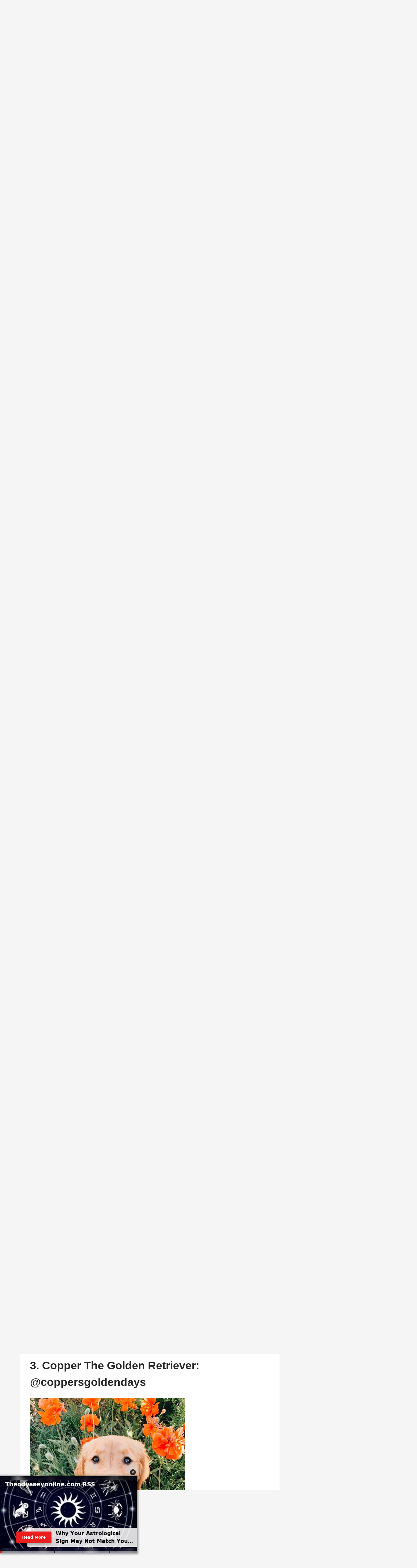

--- FILE ---
content_type: application/javascript; charset=utf-8
request_url: https://fundingchoicesmessages.google.com/f/AGSKWxUgkXGMtrLuFzsKalNjtaVoF7CtIda9-LhHITwXZFSC5G4G1jIEXF8M3_cx58ilRDGL-QSnB1wA8ZmwmDVS9-CjWqFvg7yQpGnG33zOcjl3EjzfTOLtjLzbJqKo0HXOfyvKh0t5-bk3-B6ffCpCYbdgk7hKD4XikloOZiLe7hNrJkUKsnsIiWDueqPO/__ad_change._728x-90./adlabel./adinjector_-ads1.htm
body_size: -1337
content:
window['9938ad25-784b-4276-8d3b-d747ac69ccee'] = true;